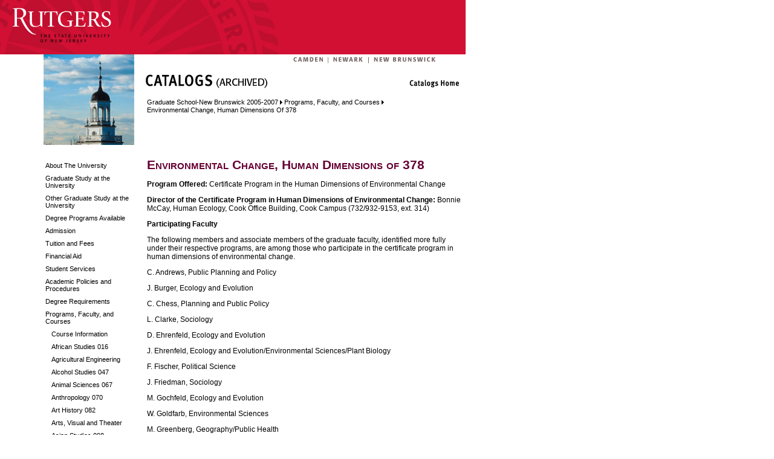

--- FILE ---
content_type: text/html
request_url: https://catalogs.rutgers.edu/generated/nb-grad_0507/pg24189.html
body_size: 20668
content:

<!DOCTYPE HTML PUBLIC "-//W3C//DTD HTML 4.0 Transitional//EN" >
<HTML>
  <HEAD>
		<link type="text/css" rel="stylesheet" href="Master.css"></link>
  </HEAD>
	<body>
<!-- Google Tag Manager -->
<noscript><iframe src="//www.googletagmanager.com/ns.html?id=GTM-MC4QTJ"
height="0" width="0" style="display:none;visibility:hidden"></iframe></noscript>
<script>(function(w,d,s,l,i){w[l]=w[l]||[];w[l].push({'gtm.start':
new Date().getTime(),event:'gtm.js'});var f=d.getElementsByTagName(s)[0],
j=d.createElement(s),dl=l!='dataLayer'?'&l='+l:'';j.async=true;j.src=
'//www.googletagmanager.com/gtm.js?id='+i+dl;f.parentNode.insertBefore(j,f);
})(window,document,'script','dataLayer','GTM-MC4QTJ');</script>
<!-- End Google Tag Manager -->
		<table bgcolor="white" border="0" cellspacing="0" cellpadding="0" width="770" height="100%">
  <tr>
    <td valign="top">
			<table border="0" cellpadding="0" cellspacing="0" width="770" height="90">
        <tr>
          <td width="277" height="90" valign="top">
          <a href="http://www.rutgers.edu"><img src="images/header.gif" height="90" width="770" border="0" alt="Rutgers, The State University of New Jersey" title="Rutgers, The State University of New Jersey" /></a></td>
        </tr>
      </table>
			<table width="100%" border="0" cellpadding="0" cellspacing="0">
				<tr>
					<td valign="top">
						<img src="images/left_ur2.gif" height="55" width="72" />
					</td>
					<td valign="top">
						<table border="0" cellpadding="0" cellspacing="0" height="100%">
							<tr>
								<!-- LEFT NAV BEGIN -->
								<td valign="top">
									<!-- PICTURE - REPLACE "img_placeholder.jpg" BELOW WITH NEW IMAGE -->
									<img src="images/gsnb.jpg" height="150" width="150" alt="Graduate School New Brunswick" title="Graduate School New Brunswick" />
									<table width="150" height="100%" border="0" cellpadding="0" cellspacing="0" bgcolor="#ffffff">
										<tr>
											<td height="20">&nbsp;</td>
										</tr>
										<tr>
											<td valign="top">
												<span id="_ctl0__ctl1_NavMenu"></span><?xml version="1.0" encoding="utf-16"?><table border="0"><tr><td><a class="sideMenuLevel1" href="pg23911.html">About The University </a></td></tr><tr><td><a class="sideMenuLevel1" href="pg23914.html">Graduate Study at the University </a></td></tr><tr><td><a class="sideMenuLevel1" href="pg23916.html">Other Graduate Study at the University</a></td></tr><tr><td><a class="sideMenuLevel1" href="pg23918.html">Degree Programs Available </a></td></tr><tr><td><a class="sideMenuLevel1" href="pg23926.html">Admission </a></td></tr><tr><td><a class="sideMenuLevel1" href="pg23933.html">Tuition and Fees </a></td></tr><tr><td><a class="sideMenuLevel1" href="pg23946.html">Financial Aid </a></td></tr><tr><td><a class="sideMenuLevel1" href="pg23959.html">Student Services </a></td></tr><tr><td><a class="sideMenuLevel1" href="pg23993.html">Academic Policies and Procedures </a></td></tr><tr><td><a class="sideMenuLevel1" href="pg24056.html">Degree Requirements </a></td></tr><tr><td><a class="sideMenuLevel1" href="pg24090.html">Programs, Faculty, and Courses </a></td></tr><tr><td><a class="sideMenuLevel2" href="pg24091.html">Course Information </a></td></tr><tr><td><a class="sideMenuLevel2" href="pg24095.html">African Studies 016 </a></td></tr><tr><td><a class="sideMenuLevel2" href="pg24611.html">Agricultural Engineering </a></td></tr><tr><td><a class="sideMenuLevel2" href="pg24098.html">Alcohol Studies 047 </a></td></tr><tr><td><a class="sideMenuLevel2" href="pg24101.html">Animal Sciences 067 </a></td></tr><tr><td><a class="sideMenuLevel2" href="pg24104.html">Anthropology 070 </a></td></tr><tr><td><a class="sideMenuLevel2" href="pg24107.html">Art History 082 </a></td></tr><tr><td><a class="sideMenuLevel2" href="pg24612.html">Arts, Visual and Theater </a></td></tr><tr><td><a class="sideMenuLevel2" href="pg24110.html">Asian Studies 098 </a></td></tr><tr><td><a class="sideMenuLevel2" href="pg24111.html">Atmospheric Science 107 </a></td></tr><tr><td><a class="sideMenuLevel2" href="pg24115.html">Biochemistry 115 </a></td></tr><tr><td><a class="sideMenuLevel2" href="pg24118.html">BioMaPS 118 (Programs in Quantitative Biology)</a></td></tr><tr><td><a class="sideMenuLevel2" href="pg24122.html">Biomedical Engineering 125 </a></td></tr><tr><td><a class="sideMenuLevel2" href="pg24125.html">Bioresource Engineering 127 </a></td></tr><tr><td><a class="sideMenuLevel2" href="pg24128.html">Biotechnology 126 </a></td></tr><tr><td><a class="sideMenuLevel2" href="pg24131.html">Cell and Developmental Biology 148 </a></td></tr><tr><td><a class="sideMenuLevel2" href="pg24614.html">Cellular and Molecular Pharmacology </a></td></tr><tr><td><a class="sideMenuLevel2" href="pg24134.html">Ceramic and Materials Science and Engineering 150 </a></td></tr><tr><td><a class="sideMenuLevel2" href="pg24137.html">Chemical and Biochemical Engineering 155 </a></td></tr><tr><td><a class="sideMenuLevel2" href="pg24140.html">Chemistry 160 </a></td></tr><tr><td><a class="sideMenuLevel2" href="pg24143.html">Civil and Environmental Engineering 180 </a></td></tr><tr><td><a class="sideMenuLevel2" href="pg24146.html">Classics 190 </a></td></tr><tr><td><a class="sideMenuLevel2" href="pg24149.html">Cognitive Science 185 </a></td></tr><tr><td><a class="sideMenuLevel2" href="pg24153.html">Communication, Information and Library Studies 194   </a></td></tr><tr><td><a class="sideMenuLevel2" href="pg24615.html">Communication Studies </a></td></tr><tr><td><a class="sideMenuLevel2" href="pg24156.html">Comparative Literature 195 </a></td></tr><tr><td><a class="sideMenuLevel2" href="pg24159.html">Computer Science 198 </a></td></tr><tr><td><a class="sideMenuLevel2" href="pg24616.html">Curatorial Studies </a></td></tr><tr><td><a class="sideMenuLevel2" href="pg24162.html">Ecology and Evolution 215 </a></td></tr><tr><td><a class="sideMenuLevel2" href="pg24166.html">Economics 220 </a></td></tr><tr><td><a class="sideMenuLevel2" href="pg24169.html">Education 300 </a></td></tr><tr><td><a class="sideMenuLevel2" href="pg24631.html">Educational Psychology; Educational Theory, Policy,   and Administration; Learning and Teaching </a></td></tr><tr><td><a class="sideMenuLevel2" href="pg24172.html">Electrical and Computer Engineering 332 </a></td></tr><tr><td><a class="sideMenuLevel2" href="pg24175.html">Engineering Geophysics </a></td></tr><tr><td><a class="sideMenuLevel2" href="pg24180.html">English, Literature In (English 350, Composition Studies 352)</a></td></tr><tr><td><a class="sideMenuLevel2" href="pg24183.html">English as a Second Language 356 </a></td></tr><tr><td><a class="sideMenuLevel2" href="pg24186.html">Entomology 370 </a></td></tr><tr><td><a class="sideMenuLevel2" href="pg24189.html">Environmental Change, Human Dimensions Of 378 </a></td></tr><tr><td><a class="sideMenuPage" href="pg24189.html"></a></td></tr><tr><td><a class="sideMenuPage" href="pg24190.html">Certificate Program </a></td></tr><tr><td><a class="sideMenuPage" href="pg24191.html">Graduate Courses </a></td></tr><tr><td><a class="sideMenuLevel2" href="pg24192.html">Environmental Sciences 375 </a></td></tr><tr><td><a class="sideMenuLevel2" href="pg24196.html">Food and Business Economics 395 </a></td></tr><tr><td><a class="sideMenuLevel2" href="pg24199.html">Food Science 400 </a></td></tr><tr><td><a class="sideMenuLevel2" href="pg24202.html">French 420 </a></td></tr><tr><td><a class="sideMenuLevel2" href="pg24206.html">Geography 450 </a></td></tr><tr><td><a class="sideMenuLevel2" href="pg24208.html">Geological Sciences 460 </a></td></tr><tr><td><a class="sideMenuLevel2" href="pg24211.html">Geospatial Information Science 455</a></td></tr><tr><td><a class="sideMenuLevel2" href="pg24215.html">German 470 </a></td></tr><tr><td><a class="sideMenuLevel2" href="pg24219.html">History 510 </a></td></tr><tr><td><a class="sideMenuLevel2" href="pg24634.html">Human Resource Management </a></td></tr><tr><td><a class="sideMenuLevel2" href="pg24222.html">Industrial and Systems Engineering 540 </a></td></tr><tr><td><a class="sideMenuLevel2" href="pg24225.html">Industrial Relations and Human Resources 545 </a></td></tr><tr><td><a class="sideMenuLevel2" href="pg24228.html">Interdisciplinary Ph.D. Program 554 </a></td></tr><tr><td><a class="sideMenuLevel2" href="pg24229.html">Italian 560 </a></td></tr><tr><td><a class="sideMenuLevel2" href="pg24652.html">Labor and Employment Relations </a></td></tr><tr><td><a class="sideMenuLevel2" href="pg24653.html">Library Studies </a></td></tr><tr><td><a class="sideMenuLevel2" href="pg24231.html">Linguistics 615 </a></td></tr><tr><td><a class="sideMenuLevel2" href="pg24235.html">Literature and Language 617 </a></td></tr><tr><td><a class="sideMenuLevel2" href="pg24655.html">Literatures in English </a></td></tr><tr><td><a class="sideMenuLevel2" href="pg24236.html">Mathematics 640, 642 </a></td></tr><tr><td><a class="sideMenuLevel2" href="pg24240.html">Mechanical and Aerospace Engineering 650 </a></td></tr><tr><td><a class="sideMenuLevel2" href="pg24243.html">Mechanics 654 </a></td></tr><tr><td><a class="sideMenuLevel2" href="pg24246.html">Medicinal Chemistry 663 </a></td></tr><tr><td><a class="sideMenuLevel2" href="pg24248.html">Medieval Studies 667 </a></td></tr><tr><td><a class="sideMenuLevel2" href="pg24658.html">Meteorology  </a></td></tr><tr><td><a class="sideMenuLevel2" href="pg24251.html">Microbiology and Molecular Genetics 681 </a></td></tr><tr><td><a class="sideMenuLevel2" href="pg24254.html">Molecular and Cell Biology 695 </a></td></tr><tr><td><a class="sideMenuLevel2" href="pg24257.html">Molecular Biophysics 696 </a></td></tr><tr><td><a class="sideMenuLevel2" href="pg24260.html">Molecular Biosciences </a></td></tr><tr><td><a class="sideMenuLevel2" href="pg24264.html">Music 700 </a></td></tr><tr><td><a class="sideMenuLevel2" href="pg24711.html">Music </a></td></tr><tr><td><a class="sideMenuLevel2" href="pg24267.html">Neuroscience 710 </a></td></tr><tr><td><a class="sideMenuLevel2" href="pg24270.html">Nutritional Sciences 709 </a></td></tr><tr><td><a class="sideMenuLevel2" href="pg24273.html">Oceanography 712 </a></td></tr><tr><td><a class="sideMenuLevel2" href="pg24276.html">Operations Research 711 </a></td></tr><tr><td><a class="sideMenuLevel2" href="pg24280.html">Packaging Science and Engineering </a></td></tr><tr><td><a class="sideMenuLevel2" href="pg24281.html">Pharmaceutical Science 720 </a></td></tr><tr><td><a class="sideMenuLevel2" href="pg24285.html">Pharmacology, Cellular and Molecular 718 </a></td></tr><tr><td><a class="sideMenuLevel2" href="pg24731.html">Pharmacy </a></td></tr><tr><td><a class="sideMenuLevel2" href="pg24288.html">Philosophy 730 </a></td></tr><tr><td><a class="sideMenuLevel2" href="pg24291.html">Physics and Astronomy 750 </a></td></tr><tr><td><a class="sideMenuLevel2" href="pg24294.html">Physiology and Integrative Biology 761 </a></td></tr><tr><td><a class="sideMenuLevel2" href="pg24297.html">Planning and Public Policy 970 </a></td></tr><tr><td><a class="sideMenuLevel2" href="pg24300.html">Plant Biology 765 </a></td></tr><tr><td><a class="sideMenuLevel2" href="pg24303.html">Plant Pathology </a></td></tr><tr><td><a class="sideMenuLevel2" href="pg24304.html">Plant Science and Technology </a></td></tr><tr><td><a class="sideMenuLevel2" href="pg24305.html">Political Science  790 </a></td></tr><tr><td><a class="sideMenuLevel2" href="pg24308.html">Psychology 830 </a></td></tr><tr><td><a class="sideMenuLevel2" href="pg24751.html">Psychology, Applied and Professional</a></td></tr><tr><td><a class="sideMenuLevel2" href="pg24311.html">Public Health 832 </a></td></tr><tr><td><a class="sideMenuLevel2" href="pg24936.html">Public Policy </a></td></tr><tr><td><a class="sideMenuLevel2" href="pg24314.html">Quaternary Studies 841 </a></td></tr><tr><td><a class="sideMenuLevel2" href="pg24316.html">Russian, Central and East European Studies 859 </a></td></tr><tr><td><a class="sideMenuLevel2" href="pg24318.html">Social Work 910 </a></td></tr><tr><td><a class="sideMenuLevel2" href="pg24754.html">Social Work: Administration, Policy and Planning, and   Direct Practice </a></td></tr><tr><td><a class="sideMenuLevel2" href="pg24321.html">Sociology 920 </a></td></tr><tr><td><a class="sideMenuLevel2" href="pg24324.html">Spanish 940 </a></td></tr><tr><td><a class="sideMenuLevel2" href="pg24327.html">Statistics and Biostatistics 960 </a></td></tr><tr><td><a class="sideMenuLevel2" href="pg24771.html">Theater Arts </a></td></tr><tr><td><a class="sideMenuLevel2" href="pg24330.html">Toxicology 963 </a></td></tr><tr><td><a class="sideMenuLevel2" href="pg24334.html">Urban Planning, City and Regional </a></td></tr><tr><td><a class="sideMenuLevel2" href="pg24772.html">Visual Arts </a></td></tr><tr><td><a class="sideMenuLevel2" href="pg24335.html">Wireless Communications Certificate </a></td></tr><tr><td><a class="sideMenuLevel2" href="pg24338.html">Women's and Gender Studies 988</a></td></tr><tr><td><a class="sideMenuLevel1" href="pg24343.html">Research Centers, Bureaus and Institutes </a></td></tr><tr><td><a class="sideMenuLevel1" href="pg24367.html">Administration </a></td></tr><tr><td><a class="sideMenuLevel1" href="pg24373.html">Governance of the University </a></td></tr><tr><td><a class="sideMenuLevel1" href="pg24378.html">Divisions of the University </a></td></tr></table>
											</td>
											<td width="1" bgcolor="#999999"></td>
										</tr>
									</table>
									<!-- PICTURE ENDS -->
								</td>
								<!-- LEFT NAV END -->
								<!-- PRIMARY PAGE AREA BEGINS -->
								<td valign="top">
									<table width="100%" height="150" border="0" cellpadding="0" cellspacing="0">
										<tr>
											<td height="20" colspan="3">
												<table width="100%" border="0" cellpadding="0" cellspacing="0" bgcolor="#ffffff">
													<tr>
													<td height="20" align="right" bgcolor="#756666" valign="middle">
															<a href="http://www.camden.rutgers.edu"><img src="images/camden.gif" height="16" width="58" border="0" alt="Camden" title="Camden" /></a>
															<a href="http://www.newark.rutgers.edu"><img src="images/newark.gif" height="16" width="58" border="0" alt="Newark" title="Newark" /></a>
															<a href="http://nbp.rutgers.edu"><img src="images/new_brunswick-piscataway.gif" height="16" width="161" border="0" alt="New Brunswick/Piscataway" title="New Brunswick/Piscataway" /></a>
														</td>
													</tr>
													<tr>
														<td bgcolor="#660033">
															<img src="images/title_catalogs.gif" alt="Catalogs" width="544" height="39" border="0" usemap="#Map" title="Catalogs" />
														</td>
													</tr>
												</table>
											</td>
										</tr>
										<tr>
											<td>&nbsp;</td>
											<td class="home" valign="middle">
												<span id="_ctl0__ctl1_Breadcrumb" class="breadcrumb"></span><?xml version="1.0" encoding="utf-16"?>  <a href="index.html" class="breadcrumb">Graduate School-New Brunswick 2005-2007</a> <img src='images/bread-arrow.gif'/> <a href="pg24090.html" class="breadcrumb">Programs, Faculty, and Courses </a> <img src='images/bread-arrow.gif'/> <a href="pg24189.html" class="breadcrumb">Environmental Change, Human Dimensions Of 378 </a>
											</td>
											<td width="76">&nbsp;</td>
										</tr>
										<tr>
											<td width="21" height="39">
												<img src="images/x.gif" width="21" />
											</td>
											<td width="451" valign="bottom" nowrap class="home">
												<h1><span class=""></span></h1>
											</td>
											<td>
												<img src="images/x.gif" width="13" />
											</td>
										</tr>
									</table>
									<table width="544" height="150" border="0" cellpadding="0" cellspacing="0">
										<tr>
											<td height="20" colspan="3">
												<img src="images/x.gif" width="144" height="20" />
											</td>
										</tr>
										<tr>
											<td><img src="images/x.gif" width="20" /></td>
											<td valign="top">
												<table id="_ctl0__ctl1_pageContent" cellspacing="0" border="0" style="width:100%;border-collapse:collapse;">
	<tr>
		<td><a name="95584"></a><div class="item-container"><span class="generic-title" >Environmental Change, Human Dimensions of 378 </span><br><span class="generic-body" >
		<p>
				<b>  Program Offered:</b>�Certificate Program in the Human   Dimensions of Environmental Change </p>
		<p>
				<b>  Director of the Certificate Program in Human   Dimensions of Environmental Change:</b>�Bonnie McCay, Human Ecology, Cook   Office Building, Cook Campus (732/932-9153, ext. 314) </p>
		<p>
				<b>  Participating Faculty</b>
		</p>
		<p>
The following members and associate members of the graduate faculty,
identified more fully under their respective programs, are among those
who participate in the certificate program in human dimensions of
environmental change. </p>
		<p>  C. Andrews, Public Planning and Policy </p>
		<p>  J. Burger, Ecology and Evolution </p>
		<p>  C. Chess, Planning and Public Policy </p>
		<p>  L. Clarke, Sociology </p>
		<p>  D. Ehrenfeld, Ecology and Evolution </p>
		<p>  J. Ehrenfeld, Ecology and Evolution/Environmental   Sciences/Plant Biology </p>
		<p>  F. Fischer, Political Science </p>
		<p>  J. Friedman, Sociology </p>
		<p>  M. Gochfeld, Ecology and Evolution </p>
		<p>  W. Goldfarb, Environmental Sciences </p>
		<p>  M. Greenberg, Geography/Public Health </p>
		<p>  P. Guarnaccia, Anthropology </p>
		<p>  W. Hallman, Psychology </p>
		<p>  J.M. Hartman, Ecology and Evolution </p>
		<p>  A. Haugerud, Anthropology </p>
		<p>  D. Hodgson, Anthropology/Women's and Gender   Studies </p>
		<p>  B. Holcomb, Geography </p>
		<p>  D.M. Hughes, Anthropology/Geography </p>
		<p>  R.W. Lake, Geography </p>
		<p>  R. Lathrop, Ecology and   Evolution/Geography/Environmental Sciences </p>
		<p>  J. Lockwood, Ecology and Evolution </p>
		<p>  B. McCay, Anthropology/Ecology and Evolution/Geography   </p>
		<p>  J. Miller, Oceanography/Environmental Sciences </p>
		<p>  J.K. Mitchell, Geography </p>
		<p>  G.E.B. Morren, Jr., Anthropology/Ecology and Evolution   </p>
		<p>  G. Nieswand, Ecology and Evolution/Environmental   Sciences/Geography/ Bioresource Engineering </p>
		<p>  K. Nordstrom, Geography </p>
		<p>  K. O'Neill, Sociology </p>
		<p>  P. Parks, Food and Resource Economics </p>
		<p>  P. Pauly, History </p>
		<p>  S. Pickett, Ecology and Evolution </p>
		<p>  F. Popper, Geography/Public Planning and Policy </p>
		<p>  C. Pray, Food and Resource Economics </p>
		<p>  D. Robinson, Geography/Environmental Sciences </p>
		<p>  T. Rudel, Geography/Sociology </p>
		<p>  D. Schneider, Geography/Public Health Planning and   Public Policy </p>
		<p>  L. Schneider, Geography </p>
		<p>  S. Schrepfer, History </p>
		<p>  R. Schroeder, Geography </p>
		<p>  L. Small, Food and Resource Economics </p>
		<p>  K. St. Martin, Geography </p>
		<p>  L. Struwe, Plant Biology </p>
		<p>  D. Tulloch, Geography </p>
		<p>  A.P. Vayda, Anthropology/Ecology and   Evolution/Geography </p>
		<p>  N. Weinstein, Psychology </p>
</span><br></div></td>
	</tr><tr>
		<td><a name="95585"></a><div class="item-container"><div class="link-area"><table class="link-table"><tr class="link-tablerow"><td class="link-tablecell"><a href="pg24190.html" class="link-text">Certificate Program </a></td></tr><tr class="link-tablerow"></tr></table></div></div></td>
	</tr><tr>
		<td><a name="95587"></a><div class="item-container"><div class="link-area"><table class="link-table"><tr class="link-tablerow"><td class="link-tablecell"><a href="pg24191.html" class="link-text">Graduate Courses </a></td></tr><tr class="link-tablerow"></tr></table></div></div></td>
	</tr>
</table>
											</td>
										</tr>
									</table>
								</td>
							</tr>
							<tr>
								<td valign="top">&nbsp;</td>
								<td valign="bottom"><br/><span class="footer">For additional information, contact RU-info at 732/932-info (4636) or <a href="mailto:colonel.henry@rutgers.edu" class="footer_nav">colonel.henry@rutgers.edu</a>.<br /> 
Comments and corrections to:  <a href="http://urwebsrv.rutgers.edu/mailform/?id=672" class="footer_nav">Campus Information Services</a>.<br /><br />
										� 2005 Rutgers, The State University of New Jersey. All rights reserved. </span>
									
								</td>
							</tr>
						</table>
					</td>
				</tr>
			</table>
		</td>
	</tr>
</table>
<map name="Map">
  <area shape="rect" coords="454,16,543,49" href="http://catalogs.rutgers.edu/">
</map><link type="text/css" rel="stylesheet" href="/Master.css" />
		</body>
</HTML>
